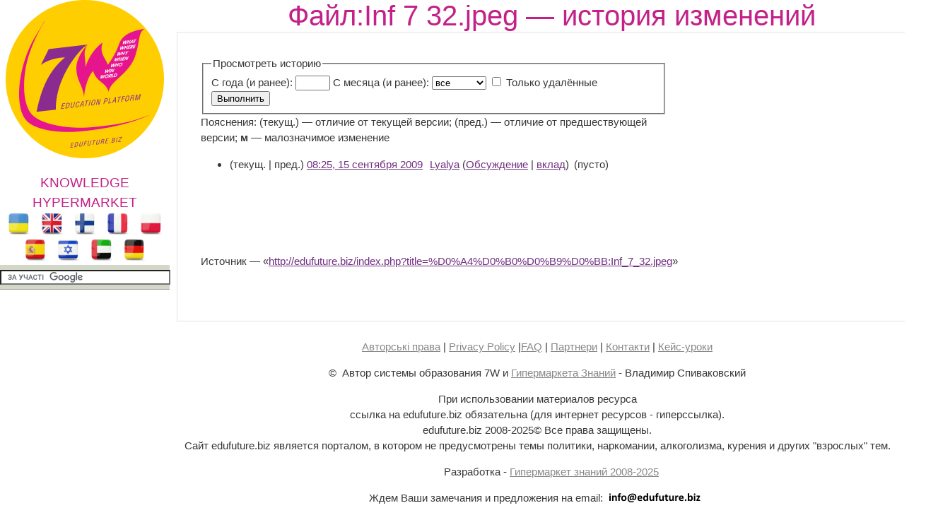

--- FILE ---
content_type: text/plain
request_url: https://www.google-analytics.com/j/collect?v=1&_v=j102&a=2100282258&t=pageview&_s=1&dl=https%3A%2F%2Fedufuture.biz%2Findex.php%3Ftitle%3D%25D0%25A4%25D0%25B0%25D0%25B9%25D0%25BB%3AInf_7_32.jpeg%26action%3Dhistory&ul=en-us%40posix&dt=%D0%A4%D0%B0%D0%B9%D0%BB%3AInf%207%2032.jpeg%20%E2%80%94%20%D0%B8%D1%81%D1%82%D0%BE%D1%80%D0%B8%D1%8F%20%D0%B8%D0%B7%D0%BC%D0%B5%D0%BD%D0%B5%D0%BD%D0%B8%D0%B9%20%E2%80%94%20%D0%93%D0%B8%D0%BF%D0%B5%D1%80%D0%BC%D0%B0%D1%80%D0%BA%D0%B5%D1%82%20%D0%B7%D0%BD%D0%B0%D0%BD%D0%B8%D0%B9&sr=1280x720&vp=1280x720&_u=IEBAAEABAAAAACAAI~&jid=2093645429&gjid=1753666002&cid=124032054.1762454560&tid=UA-86348824-1&_gid=858401672.1762454560&_r=1&_slc=1&z=526945003
body_size: -448
content:
2,cG-SVL4LX4YNP